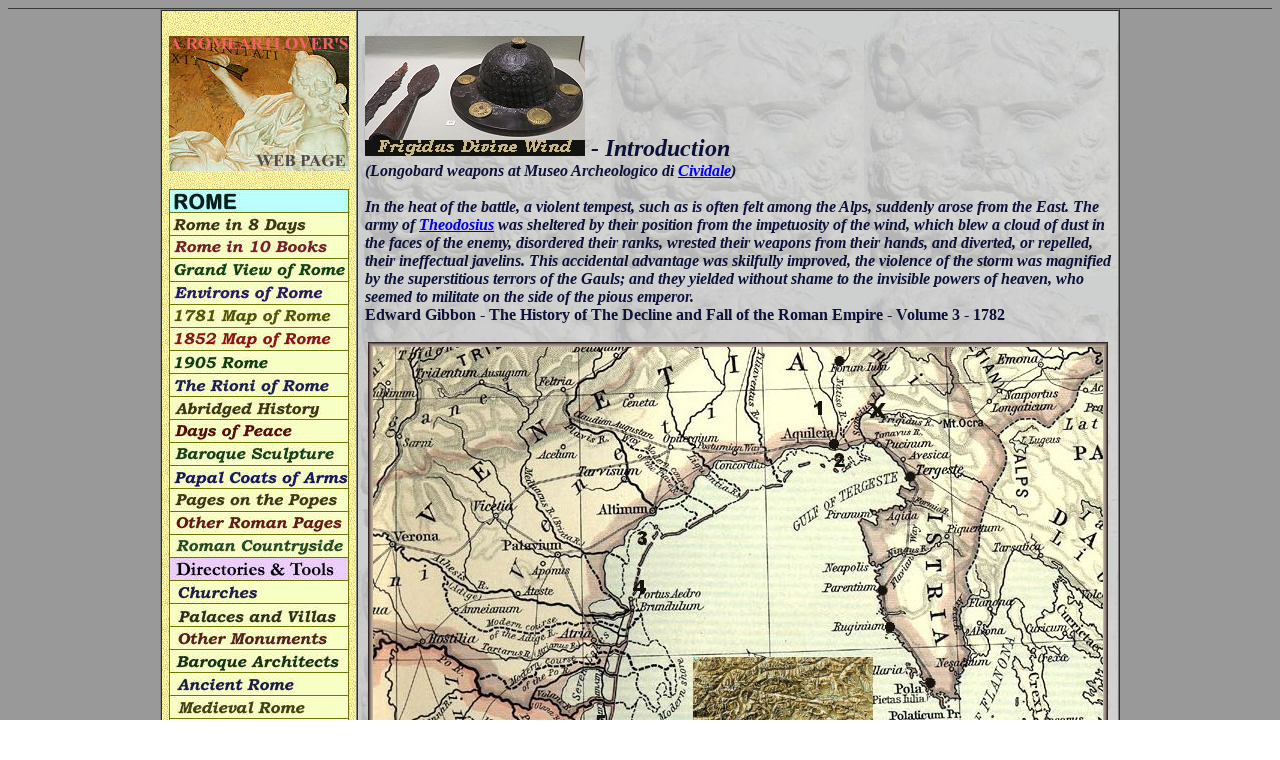

--- FILE ---
content_type: text/html
request_url: https://romeartlover.tripod.com/Frigidus.html
body_size: 44605
content:

                         
<HTML>
 <HEAD>
  <TITLE>Frigidus Divine Wind</TITLE>

   <META HTTP-EQUIV="Content-Type" CONTENT="text/html; charset=iso-8859-1">
   <META NAME="keywords" CONTENT="Frigidus Battle Theodosius Romans Visigoths Ravenna Venice Aquileia">
   <META NAME="name" CONTENT="Frigidus Battle">
   <META NAME="author" CONTENT="romeartlover">
   <META NAME="generator" CONTENT="FreeFormEditor 1.0">
 </HEAD>
<!--COLOR-->
<body text="#0D1138" bgcolor="#FFFFFF" link="#0000EE" vlink="#551A8B" alink="#FF0000" background="grey.jpg"><!--'"</title></head>-->

<script type="text/javascript">
//OwnerIQ
var __oiq_pct = 50;
if( __oiq_pct>=100 || Math.floor(Math.random()*100/(100-__oiq_pct)) > 0 ) {
var _oiqq = _oiqq || [];
_oiqq.push(['oiq_addPageBrand','Lycos']);
_oiqq.push(['oiq_addPageCat','Internet > Websites']);
_oiqq.push(['oiq_addPageLifecycle','Intend']);
_oiqq.push(['oiq_doTag']);
(function() {
var oiq = document.createElement('script'); oiq.type = 'text/javascript'; oiq.async = true;
oiq.src = document.location.protocol + '//px.owneriq.net/stas/s/lycosn.js';
var s = document.getElementsByTagName('script')[0]; s.parentNode.insertBefore(oiq, s);
})();
}
//Google Analytics
var _gaq = _gaq || [];
_gaq.push(['_setAccount','UA-21402695-19']);
_gaq.push(['_setDomainName','tripod.com']);
_gaq.push(['_setCustomVar',1,'member_name','romeartlover',3]);
_gaq.push(['_trackPageview']);
(function() {
var ga = document.createElement('script'); ga.type = 'text/javascript'; ga.async = true;
ga.src = ('https:' == document.location.protocol ? 'https://ssl' : 'http://www') + '.google-analytics.com/ga.js';
var s = document.getElementsByTagName('script')[0]; s.parentNode.insertBefore(ga, s);
})();
//Lycos Init
function getReferrer() {
var all= this.document.cookie;
if (all== '') return false;
var cookie_name = 'REFERRER=';
var start = all.lastIndexOf(cookie_name);
if (start == -1) return false;
start += cookie_name.length;
var end = all.indexOf(';', start);
if (end == -1) end = all.length;
return all.substring(start, end);
}
function getQuery() {
var rfr = getReferrer();
if (rfr == '') return false;
var q = extractQuery(rfr, 'yahoo.com', 'p=');
if (q) return q;
q = extractQuery(rfr, '', 'q=');
return q ? q : "";
}
function extractQuery(full, site, q_param) {
var start = full.lastIndexOf(site);
if (start == -1) return false;
start = full.lastIndexOf(q_param);
if (start == -1) return false;
start += q_param.length;
var end = full.indexOf('&', start);
if (end == -1) end = full.length;
return unescape(full.substring(start, end)).split(" ").join("+");
}
function generateHref(atag, template){
atag.href=template.replace('_MYURL_', window.location.href.replace('http://', '')).replace('_MYTITLE_','Check%20out%20this%20Tripod%20Member%20site!'); 
}
var lycos_ad = Array();
var lycos_onload_timer;
var cm_role = "live";
var cm_host = "tripod.lycos.com";
var cm_taxid = "/memberembedded";
var tripod_member_name = "romeartlover";
var tripod_member_page = "romeartlover/Frigidus.html";
var tripod_ratings_hash = "1770039597:2e08a5e6398b4682792e074d87dda17e";

var lycos_ad_category = {"dmoz":"arts\/classical_studies","ontarget":"&CAT=arts%20and%20entertainment&L2CAT=music&L3CAT=classical","find_what":"hotel in rome"};

var lycos_ad_remote_addr = "209.202.244.9";
var lycos_ad_www_server = "www.tripod.lycos.com";
var lycos_ad_track_small = "";
var lycos_ad_track_served = "";
var lycos_search_query = getQuery();
</script>

<script type="text/javascript" src="https://scripts.lycos.com/catman/init.js"></script>

<script type='text/javascript'>
 var googletag = googletag || {};
 googletag.cmd = googletag.cmd || [];
 (function() {
   var gads = document.createElement('script');
   gads.async = true;
   gads.type = 'text/javascript';
   var useSSL = 'https:' == document.location.protocol;
   gads.src = (useSSL ? 'https:' : 'http:') +
     '//www.googletagservices.com/tag/js/gpt.js';
   var node = document.getElementsByTagName('script')[0];
   node.parentNode.insertBefore(gads, node);
 })();
</script>

<script type='text/javascript'>
 googletag.cmd.push(function() {
   googletag.defineSlot('/95963596/TRI_300X250_dfp', [300, 250], 'div-gpt-ad-1450204159126-0').addService(googletag.pubads());
   googletag.defineSlot('/95963596/TRI_above_728x90_dfp', [728, 90], 'div-gpt-ad-1450204159126-1').addService(googletag.pubads());
   googletag.defineSlot('/95963596/TRI_below_728x90_dfp', [728, 90], 'div-gpt-ad-1450204159126-2').addService(googletag.pubads());
   googletag.pubads().enableSingleRequest();
   googletag.enableServices();
 });
</script>


<script type="text/javascript"> 
(function(isV)
{
    if( !isV )
    {
        return;
    }
    var adMgr = new AdManager();
    var lycos_prod_set = adMgr.chooseProductSet();
    var slots = ["leaderboard", "leaderboard2", "toolbar_image", "toolbar_text", "smallbox", "top_promo", "footer2", "slider"];
    var adCat = this.lycos_ad_category;
    adMgr.setForcedParam('page', (adCat && adCat.dmoz) ? adCat.dmoz : 'member');
    if (this.lycos_search_query)
    {
        adMgr.setForcedParam("keyword", this.lycos_search_query);
    } 
    else if(adCat && adCat.find_what)
    {
        adMgr.setForcedParam('keyword', adCat.find_what);
    }
    
    for (var s in slots)
    {
        var slot = slots[s];
        if (adMgr.isSlotAvailable(slot))
        {
            this.lycos_ad[slot] = adMgr.getSlot(slot);
        }
    }

    adMgr.renderHeader();
    adMgr.renderFooter();
}((function() {

var w = 0, h = 0, minimumThreshold = 300;

if (top == self)
{
    return true;
}
if (typeof(window.innerWidth) == 'number' )
{
    w = window.innerWidth;
    h = window.innerHeight;
}
else if (document.documentElement && (document.documentElement.clientWidth || document.documentElement.clientHeight))
{
    w = document.documentElement.clientWidth;
    h = document.documentElement.clientHeight;
}
else if (document.body && (document.body.clientWidth || document.body.clientHeight))
{
    w = document.body.clientWidth;
    h = document.body.clientHeight;
}
return ((w > minimumThreshold) && (h > minimumThreshold));
}())));




window.onload = function()
{
    var f = document.getElementById("FooterAd");
    var b = document.getElementsByTagName("body")[0];
    b.appendChild(f);
    f.style.display = "block";
    document.getElementById('lycosFooterAdiFrame').src = '/adm/ad/footerAd.iframe.html';
    


    
    // DOM Inj Ad
    (function(isTrellix)
    {
        var e = document.createElement('iframe');
        e.style.border = '0';
        e.style.margin = 0;
        e.style.display = 'block';
        e.style.cssFloat = 'right';
        e.style.height = '254px';
        e.style.overflow = 'hidden';
        e.style.padding = 0;
        e.style.width = '300px';


        var isBlokedByDomain = function( href )
        {
            var blockedDomains = [
                "ananyaporn13000.tripod.com",
                "xxxpornxxx.tripod.com"
            ];
            var flag = false;
            
            for( var i=0; i<blockedDomains.length; i++ )
            {
                if( href.search( blockedDomains[ i ] ) >= 0 )
                {
                    flag = true;
                }
            }
            return flag;
        }

        var getMetaContent = function( metaName )
        {
            var metas = document.getElementsByTagName('meta');
            for (i=0; i<metas.length; i++)
            { 
                if( metas[i].getAttribute("name") == metaName )
                { 
                    return metas[i].getAttribute("content"); 
                } 
            }
            return false;
        }
        
        var getCommentNodes = function(regexPattern)
        {
            var nodes = {};
            var nodesA = [];
            var preferredNodesList = ['a', 'c', 'b'];
        
            (function getNodesThatHaveComments(n, pattern)
            {
                if (n.hasChildNodes())
                {
                    if (n.tagName === 'IFRAME')
                    {
                        return false;
                    }
                    for (var i = 0; i < n.childNodes.length; i++)
                    {
                        if ((n.childNodes[i].nodeType === 8) && (pattern.test(n.childNodes[i].nodeValue)))
                        {
                            var areaName = pattern.exec(n.childNodes[i].nodeValue)[1];
                            nodes[areaName] = n;
                        }
                        else if (n.childNodes[i].nodeType === 1)
                        {
                            getNodesThatHaveComments(n.childNodes[i], pattern);
                        }
                    }
                }
            }(document.body, regexPattern));

            for (var i in preferredNodesList)
            {
                if (nodes[preferredNodesList[i]])
                {
                    if( isTrellix && nodes[preferredNodesList[i]].parentNode.parentNode.parentNode.parentNode )
                    {
                        nodesA.push(nodes[preferredNodesList[i]].parentNode.parentNode.parentNode.parentNode);
                    }
                    else
                    {
                        nodesA.push( nodes[preferredNodesList[i]] );
                    }
                }
            }
            return nodesA;
        }
        
        
        var properNode = null;
        var areaNodes = getCommentNodes( new RegExp( '^area Type="area_(\\w+)"' ) );

        for (var i = 0; i < areaNodes.length; i++)
        {
            var a = parseInt(getComputedStyle(areaNodes[i]).width);
            if ((a >= 300) && (a <= 400))
            {
                properNode = areaNodes[i];
                break;
            }
        }


        var propertyName = getMetaContent("property") || false;
        if( isTrellix && (properNode) )
        {
            e.src = '/adm/ad/injectAd.iframe.html';
            properNode.insertBefore(e, properNode.firstChild);
        }
        else if( isTrellix && !( properNode ) ) // Slap the ad eventhought there is no alocated slot
        {
            e.src = '/adm/ad/injectAd.iframe.html';
            e.style.cssFloat = 'none';
            var cdiv = document.createElement('div');
            cdiv.style = "width:300px;margin:10px auto;";
            cdiv.appendChild( e );
            b.insertBefore(cdiv, b.lastChild);
        }
        else if( !isBlokedByDomain( location.href ) )
        {
            var injF = document.createElement('iframe');
            injF.style.border = '0';
            injF.style.margin = 0;
            injF.style.display = 'block';
            injF.style.cssFloat = 'none';
            injF.style.height = '254px';
            injF.style.overflow = 'hidden';
            injF.style.padding = 0;
            injF.style.width = '300px';
            injF.src = '/adm/ad/injectAd.iframe.html';

            if( b && ( !isTrellix || ( typeof isTrellix == "undefined" ) ) ) // All other tripod props
            {
                var cdiv = document.createElement('div');
                cdiv.style = "width:300px;margin:10px auto;";
                cdiv.appendChild( injF );
                b.insertBefore(cdiv, b.lastChild);
            } 
        }
  }( document.isTrellix ));
}

</script>

<div id="tb_container" style="background:#DFDCCF; border-bottom:1px solid #393939; position:relative; z-index:999999999!important">
<!--form name="search" onSubmit="return searchit()" id='header_search' >
<input type="text" placeholder="Search" size=30 name="search2" value="">
<input type="button" value="Go!" onClick="searchit()">
</form>
<style>
form#header_search {
    width: 916px;
    margin: 0 auto 8px;
    position: relative;
}


form#header_search input {
    height: 40px;
    font-size: 14px;
    line-height: 40px;
    padding: 0 8px;
    box-sizing: border-box;
    background: #F4F2E9;
    border: 1px solid #BBB8B8;
    transition: background-color 300ms ease-out,
                color 300ms ease;
}

form#header_search input[type="text"] {
    width: 100%;
}
form#header_search input[type="text"]:focus {
    border-color: #A2D054;
    background-color: #fff;
    box-shadow: 0 0px 12px -4px #A2D054;
}



form#header_search input[type="button"] {
    position: absolute;
    top: 1px;
    right: 1px;
    opacity: 1;
    background: #DFDCCF;
    color: #463734;
    width: 125px;
    cursor: pointer;
    height: 38px;
    border: none;
}
form#header_search input[type="text"]:focus ~ input[type='button']:hover,
form#header_search input[type='button']:hover {
    background-color: #A5CE56;
    color: #fff;
}
form#header_search input[type="text"]:focus ~ input[type='button'] {
    background-color: #52AEDF;
    color: #fff;
}

</style>

<script>
function searchit(){
    
    // determine environment 
    var search_env 
    if (lycos_ad_www_server.indexOf(".pd.") > -1) {
       search_env = 'http://search51.pd.lycos.com/a/';
    } else if (lycos_ad_www_server.indexOf(".qa.") > -1) {
       search_env = 'http://search51.qa.lycos.com/a/';
    } else {
       search_env = 'http://search51.lycos.com/a/';
    }

var search_term = encodeURIComponent(document.search.search2.value)
var search_url = search_env+search_term;
window.open(search_url);

return false
}
</script-->
<style>
    .adCenterClass{margin:0 auto}
</style>
<div id="tb_ad" class="adCenterClass" style="display:block!important; overflow:hidden; width:916px;">

<div id="ad_container" style="display:block!important; float:left; width:728px ">
<script type="text/javascript">
if (typeof lycos_ad !== "undefined" && "leaderboard" in lycos_ad) {
  document.write(lycos_ad['leaderboard']);
}
</script>
</div>
</div>
</div>
<script type="text/javascript">
if (typeof lycos_ad !== "undefined" && "slider" in lycos_ad) {
  document.write(lycos_ad['slider']);
}
</script> <!-- added 7/22 -->
<div id="FooterAd" style="background:#DFDCCF; border-top:1px solid #393939; clear:both; display:none; width:100%!important; position:relative; z-index:999999!important; height:90px!important"> 
<div class="adCenterClass" style="display:block!important; overflow:hidden; width:916px;">
<div id="footerAd_container" style="display:block!important; float:left; width:728px">
<iframe id="lycosFooterAdiFrame" style="border:0; display:block; float:left; height:96px; overflow:hidden; padding:0; width:750px"></iframe>
</div>
</div>
</div>



<!--HEAD1-->
<center><table border="1" cellspacing="0" cellpadding="7" cols=2 width=960 background="Bghall.jpg"><tbody><tr>
<td width=180 valign=top><br><b><center><a href="index.html"><img src="Logo.jpg" title="Home"></a><br>
<br><img src="Vertbann.jpg" usemap=#Vertbann width=180 height=854><Map name="Vertbann">
<AREA SHAPE="rect" coords="1,24,178,45" href="http://www.romeartlover.it/index.html" title="Visit Rome following 8 XVIIIth century itineraries">
<AREA SHAPE="rect" coords="1,47,178,68" href="https://members.tripod.com/romeartlover/index.html" title="XVIIIth century Rome in the 10 Books of Giuseppe Vasi - Le Magnificenze di Roma Antica e Moderna">
<AREA SHAPE="rect" coords="1,70,178,91" href="http://www.romeartlover.it/View.htm" title="The Grand View of Rome by G. Vasi">
<AREA SHAPE="rect" coords="1,93,178,114" href="http://www.romeartlover.it/Digression.html" title="The Environs of Rome: Frascati, Tivoli, Albano and other small towns near Rome">
<AREA SHAPE="rect" coords="1,116,178,137" href="https://members.tripod.com/romeartlover/Map.html" title="A 1781 map of Rome by G. Vasi">
<AREA SHAPE="rect" coords="1,139,178,160" href="https://members.tripod.com/romeartlover/Newmap.html" title="An 1852 map of Rome by P. Letarouilly">
<AREA SHAPE="rect" coords="1,162,178,183" href="http://www.romeartlover.it/Pisa2.html" title="Rome seen by a 1905 armchair traveller in the paintings by Alberto Pisa">
<AREA SHAPE="rect" coords="1,185,178,206" href="http://www.romeartlover.it/Rioni.html" title="The 14 historical districts of Rome">
<AREA SHAPE="rect" coords="1,208,178,229" href="http://www.romeartlover.it/Umbereco.html" title="An abridged history of Rome">
<AREA SHAPE="rect" coords="1,231,178,252" href="http://www.romeartlover.it/Daypeace.html" title="How to spend a peaceful day in Rome">
<AREA SHAPE="rect" coords="1,254,178,275" href="http://www.romeartlover.it/Sculptures.html" title="Baroque sculptors and their works">
<AREA SHAPE="rect" coords="1,277,178,298" href="https://members.tripod.com/romeartlover/Stemmi.html" title="The coats of arms of the popes in the monuments of Rome">
<AREA SHAPE="rect" coords="1,300,178,321" href="https://members.tripod.com/romeartlover/Hall.html" title="Pages on a specific pope">
<AREA SHAPE="rect" coords="1,323,178,344" href="http://www.romeartlover.it/superind.html#Complement" title="Pages complementing the itineraries and the views by Giuseppe Vasi">
<AREA SHAPE="rect" coords="1,346,178,367" href="http://www.romeartlover.it/Gregorovius.html" title="Walks in the Roman countryside and in other towns of Latium following Ferdinand Gregorovius">
<AREA SHAPE="rect" coords="1,392,178,413" href="http://www.romeartlover.it/Churches.html" title="A Directory of links to the Churches of Rome">
<AREA SHAPE="rect" coords="1,415,178,436" href="http://www.romeartlover.it/Palaces.html" title="A Directory of links to the Palaces and Villas of Rome">
<AREA SHAPE="rect" coords="1,438,178,459" href="http://www.romeartlover.it/Webindex.html" title="A Directory of links to the Other Monuments of Rome">
<AREA SHAPE="rect" coords="1,461,178,482" href="http://www.romeartlover.it/Facades.html" title="A Directory of Baroque Architects with links to their works">
<AREA SHAPE="rect" coords="1,484,178,505" href="http://www.romeartlover.it/Rome.htm" title="A Directory of links to Monuments of Ancient Rome">
<AREA SHAPE="rect" coords="1,507,178,528" href="http://www.romeartlover.it/Mages.htm" title="A Directory of links to Monuments of Medieval Rome">
<AREA SHAPE="rect" coords="1,530,178,551" href="http://www.romeartlover.it/Rena.htm" title="A Directory of links to Monuments of Renaissance">
<AREA SHAPE="rect" coords="1,553,178,574" href="http://www.romeartlover.it/Manne.htm" title="A Directory of links to Monuments of the Late Renaissance">
<AREA SHAPE="rect" coords="1,576,178,597" href="http://www.romeartlover.it/Families.html" title="A list of the most noteworthy Roman Families">
<AREA SHAPE="rect" coords="1,599,178,620" href="http://www.romeartlover.it/superind.html#Directories" title="Directories of fountains, obelisks, museums, etc.">
<AREA SHAPE="rect" coords="1,622,178,643" href="http://www.romeartlover.it/Biblio.html" title="Books and guides used for developing this web site">
<AREA SHAPE="rect" coords="1,645,178,666" href="http://www.romeartlover.it/Glossary.html" title="An illustrated Glossary of Art Terms">
<AREA SHAPE="rect" coords="1,691,178,714" href="https://members.tripod.com/romeartlover/Venezia1.html" title="Venice and the Levant">
<AREA SHAPE="rect" coords="1,716,178,737" href="https://members.tripod.com/romeartlover/Recolle.html" title="Roman recollections in Florence">
<AREA SHAPE="rect" coords="1,739,178,760" href="http://www.romeartlover.it/Fuoriroma.html#Italy" title="A list of Italian towns shown in this web site">
<AREA SHAPE="rect" coords="1,785,178,806" href="https://members.tripod.com/romeartlover/Venezia.html" title="Venetian Fortresses in Greece">
<AREA SHAPE="rect" coords="1,808,178,829" href="http://www.romeartlover.it/Vieimper.html" title="Vienna seen by an Italian XVIIIth century traveller">
<AREA SHAPE="rect" coords="1,831,178,852" href="http://www.romeartlover.it/Fuoriroma.html#Abroad" title="A list of foreign towns shown in this web site">


</MAP><br><font size=+1><a href="http://www.romeartlover.it/New.htm">What's New!</a></font>
<br><br><a href="superind.html">Detailed Sitemap</a></center><br>All images &copy; by <a href="http://www.romeartlover.it/Romeartlover.html">Roberto Piperno</a>, owner of the domain. Write to <a href="mailto:romapip@quipo.it">romapip@quipo.it</a>. Text edited by Rosamie Moore.<br>Page added in December 2014.
</td><td width=750 background="Bgaquil1.jpg">
<b><br>
<font size=+2><i><img src="Minifrig.jpg" width=220 height=120>  - Introduction</font><br>(Longobard weapons at Museo Archeologico di <a href="Cividale.html">Cividale</A>)</i>
<br>
<!--BODY-->

<br>
<b><i>In the heat of the battle, a violent tempest, such as is often felt among the Alps, suddenly arose from the East. The army of <a href="http://www.romeartlover.it/Storia12.html#Theodosius">Theodosius</A> was sheltered by their position from the impetuosity of the wind, which blew a cloud of dust in the faces of the enemy, disordered their ranks, wrested their weapons from their hands, and diverted, or repelled, their ineffectual javelins. This accidental advantage was skilfully improved, the violence of the storm was magnified by the superstitious terrors of the Gauls; and they yielded without shame to the invisible powers of heaven, who seemed to militate on the side of the pious emperor.</i>
<br>Edward Gibbon - The History of The Decline and Fall of the Roman Empire - Volume 3 - 1782



<br><br>
<center><table border="0" cellspacing="0" cellpadding="0" cols=3><tbody><tr>
<td><img src="Cornang1.jpg" width=5 height=5></td><td><img src="Cornic1.jpg" width=730 height=5></td><td><img src="Cornang2.jpg" width=5 height=5></td></tr>
<tr><td><img src="Cornic2.jpg" width=5 height=480></td><td>
<img src="Mapfrigi.jpg" title=" Map of North-eastern Italy" width=730 height=480></td><td><img src="Cornic3.jpg" width=5 height=480></td></tr>
<tr><td><img src="Cornang3.jpg" width=5 height=5></td><td><img src="Cornic4.jpg" width=730 height=5></td><td><img src="Cornang4.jpg" width=5 height=5></td></tr></tbody></table>
<i>Shepherd's Historical Atlas - Map of north-eastern Italy at the time of Emperor <a href="http://www.romeartlover.it/Storia6.html#Pax">Augustus</a>: X) location of the River Frigidus Battle; 1) Palmanova; 2) Grado; 3) Venice (covered in <a href="Venezia1.html">another section</A>); 4) Chioggia; 5) Pomposa. Towns marked with a dot: Ravenna, Aquileia and Pola retain their Latin name; Forum Iuli is today's Cividale del Friuli, Tergeste is Trieste, Parentium is Parenzo and Ruginium is Rovigno</i></center>
<br>The battle described by Gibbon occurred in September 394 AD near the River Frigidus (Cold), which at that time was most likely a tributary of the Natiso (aka Akilis), the river of <a href="Aquileia.html">Aquileia</a>, one of the largest cities of the Roman Empire.
<br>The battle had a special importance because of two aspects:<br>
a) Theodosius was leading a Christian army, his opponents Eugenius and Arbogastes and their mainly Gaulish troops were sympathetic towards the traditional beliefs. The wind was decisive in the outcome of the battle and it was therefore interpreted as a sign of divine intervention by Christian writers such as St. Augustine, similar to that which had occurred at the <a href="http://www.romeartlover.it/Storia11.html#Ponte Milvio">Battle of Ponte Milvio</a>.
<br>b) the army of Theodosius was partly composed of Goths. They had been allowed to cross the River Danube into the Roman province of Moesia (today's Bulgaria) by <a href="http://www.romeartlover.it/Storia12.html#Barbarian">Emperor Valens</a> in ca 370, but in 378 they rebelled and defeated and killed the Emperor at <a href="Edirne1.html">Adrianopolis</A>. In the following years the Goths and other "barbarian" tribes settled south of the Danube in a permanent way. Theodosius decided to enrol <a href="http://www.romeartlover.it/Storia12.html#Honorius">Alaric</a>, leader of Gothic cavalrymen, in the army he was preparing to march against Eugenius and Arbogastes. At the battle of the River Frigidus Alaric led the first attacks and he earned there a fame of brave military leader. 
In the following year he was acclaimed king of the Visigoths, a term meaning Western Goths which was used in the VIth century to distinguish them from the Ostrogoths, Eastern Goths, who crossed into Roman Empire territories a century later.
<br>
<br>

<center><table border="0" cellspacing="0" cellpadding="0" cols=3><tbody><tr>
<td><img src="Cornang1.jpg" width=5 height=5></td><td><img src="Cornic1.jpg" width=730 height=5></td><td><img src="Cornang2.jpg" width=5 height=5></td></tr>
<tr><td><img src="Cornic2.jpg" width=5 height=440></td><td>
<img src="Mapfrig2.jpg" title="Tabula Peutingeriana" width=730 height=440></td><td><img src="Cornic3.jpg" width=5 height=440></td></tr>
<tr><td><img src="Cornang3.jpg" width=5 height=5></td><td><img src="Cornic4.jpg" width=730 height=5></td><td><img src="Cornang4.jpg" width=5 height=5></td></tr></tbody></table>
<i>"Tabula Peutingeriana", a Vth century map of the roads of the Roman Empire: 1) Aquileia; 2) location of the River Frigidus Battle; 3) Trieste; 4) Parenzo; 5) Pola; 6) Ravenna</i></center>
<br>In 401 Alaric and his Goths crossed the Alps and reached the northern Italian plain through 
the River Frigidus valley. It was the first of a series of invasions which ended in 568 with that of the 
<a href="http://www.romeartlover.it/Storia13.html#Longobards">Longobards</a>.
When Alaric first entered north-eastern Italy this region had a number of sizeable towns, in addition to Aquileia. They were a magnet which attracted him and the invaders who came after. They did not look at the towns as locations where to settle, because their tradition was a nomadic one, but only as a source of loot. In 452 Attila, leader of the Huns, ravaged northern Italy and set fire to Aquileia. According to tradition his soldiers built a mound twenty miles away for him to watch the city burn.
 <a name="Pola"><br>
<br>

<center><table border="0" cellspacing="0" cellpadding="0" cols=3><tbody><tr>
<td><img src="Cornang1.jpg" width=5 height=5></td><td><img src="Cornic1.jpg" width=730 height=5></td><td><img src="Cornang2.jpg" width=5 height=5></td></tr>
<tr><td><img src="Cornic2.jpg" width=5 height=440></td><td>
<img src="Pola24.jpg" title="The Amphitheatre of Pola" width=730 height=440></td><td><img src="Cornic3.jpg" width=5 height=440></td></tr>
<tr><td><img src="Cornang3.jpg" width=5 height=5></td><td><img src="Cornic4.jpg" width=730 height=5></td><td><img src="Cornang4.jpg" width=5 height=5></td></tr></tbody></table>
<i>The <a href="Pola3.html">Amphitheatre of Pola</a> (Ist century AD) could house an audience of 20,000</i></center>
<br>In the early Vth century the towns of north-eastern Italy retained some of the buildings (fora, amphitheatres, circuses, baths, etc) which were typical of the Roman way of living in the first two centuries AD. The Early Middle Ages (from the Vth to the Xth century) were characterized by a marked decline of the urban population and many towns were abandoned while in others the number of inhabitants shrank dramatically. In the VIIIth century the entire population of Rome probably did not exceed the audience of the amphitheatre of Pola, a relatively small Roman town.
<a name="Beligna"><br><br>
<center><table border="0" cellspacing="0" cellpadding="0" cols=3><tbody><tr>
<td><img src="Cornang1.jpg" width=5 height=5></td><td><img src="Cornic1.jpg" width=730 height=5></td><td><img src="Cornang2.jpg" width=5 height=5></td></tr>
<tr><td><img src="Cornic2.jpg" width=5 height=440></td><td>
<img src="Aquile57.jpg" title="Museo Paleocristiano Mosaici nella parte museale - Monastero della Beligna" width=730 height=440></td><td><img src="Cornic3.jpg" width=5 height=440></td></tr>
<tr><td><img src="Cornang3.jpg" width=5 height=5></td><td><img src="Cornic4.jpg" width=730 height=5></td><td><img src="Cornang4.jpg" width=5 height=5></td></tr></tbody></table>
<i><a href="Aquileia4.html#Beligna">Aquileia - Museo Paleocristiano</a> - Fragment of a mosaic from Basilica of Beligna (late IVth century)</i></center>
<br>In 380 Christianity (in its <a href="Nicea.html#Nicene">Nicene</a> Creed) was declared the sole legitimate religion of the Empire, but already prior to this decree many large Christian communities built churches in the main towns of north-eastern Italy and especially at Aquileia. This city was an important port on the River Natiso and it had many links with the eastern parts of the Empire and in particular with Alexandria where a large Christian community first developed. <br>Valerian, Bishop of Aquileia in ca 369-388, was an outspoken supporter of the Nicene Creed.
<a name="Theodoric"><br>
<br>

<center><table border="0" cellspacing="0" cellpadding="0" cols=3><tbody><tr>
<td><img src="Cornang1.jpg" width=5 height=5></td><td><img src="Cornic1.jpg" width=730 height=5></td><td><img src="Cornang2.jpg" width=5 height=5></td></tr>
<tr><td><img src="Cornic2.jpg" width=5 height=440></td><td>
<img src="Ravenn14.jpg" title="S. Apollinare Nuovo" width=730 height=440></td><td><img src="Cornic3.jpg" width=5 height=440></td></tr>
<tr><td><img src="Cornang3.jpg" width=5 height=5></td><td><img src="Cornic4.jpg" width=730 height=5></td><td><img src="Cornang4.jpg" width=5 height=5></td></tr></tbody></table>
<i>Ravenna - <a href="Ravenna2.html">S. Apollinare Nuovo</a>: detail of a mosaic depicting the palace of <a href="http://www.romeartlover.it/Storia13.html#Ostrogoth">King Theodoric of the Ostrogoths</a> (early VIth century); (inset) detail showing a hand on a column which indicates that the mosaic was modified, probably to delete portraits of members of Theodoric's court</i></center>
<br>In 402, immediately after the first invasion by Alaric, <a href="http://www.romeartlover.it/Storia12.html#Honorius">Emperor Honorius</a> decided to move his residence from Milan to Ravenna, because the latter was surrounded by swamps and marshes which made it more easily defensible. In addition Classe, its seaport, allowed easy links to <a href="Istanbu3.html">Constantinople</a>. Ravenna became the capital of the first two Kingdoms of Italy established by <a href="http://www.romeartlover.it/Storia12.html#Fall">Odoacer</a> (476-93) and Theodoric (493-540). 
<br><i>Graecia capta ferum victorem cepit</I> (Captive Greece captured her rude conqueror) is a sentence by Horace which could be applied to Italy and its first Gothic conquerors. Theodoric availed himself of advisers from the ancient Establishment. Latin remained the official language and was eventually spoken by the invaders too. Only a very limited number of Italian words have a Gothic root.
  <a name="Vitale"><br>
<br>

<center><table border="0" cellspacing="0" cellpadding="0" cols=3><tbody><tr>
<td><img src="Cornang1.jpg" width=5 height=5></td><td><img src="Cornic1.jpg" width=730 height=5></td><td><img src="Cornang2.jpg" width=5 height=5></td></tr>
<tr><td><img src="Cornic2.jpg" width=5 height=440></td><td>
<img src="Raven117.jpg" title="S. Vitale" width=730 height=440></td><td><img src="Cornic3.jpg" width=5 height=440></td></tr>
<tr><td><img src="Cornang3.jpg" width=5 height=5></td><td><img src="Cornic4.jpg" width=730 height=5></td><td><img src="Cornang4.jpg" width=5 height=5></td></tr></tbody></table>
<i>Ravenna: details of <a href="Ravenna8.html">mosaics at S. Vitale</a> showing <a href="http://www.romeartlover.it/Storia13.html#War">Emperor Justinian</a>, Jesus and Empress Teodora (before 548)</i></center>
<br>The attempt by Emperor Justinian to reconquer Italy initially succeeded and Ravenna continued to flourish with new churches being built and lavishly decorated. Their design and mosaics no doubt reflected the prevailing trends in Constantinople and marbles came from quarries near that city. 
As a matter of fact because VIth century mosaics at Constantinople, including those at <a href="Istanbu1.html">Hagia Sophia</a>, were all destroyed by the iconoclasts, those of Ravenna are the only ones which depict the splendour of the Byzantine court and include contemporary portraits of the emperor and his wife.
<a name="Parenzo"><br><br>
<center><table border="0" cellspacing="0" cellpadding="0" cols=3><tbody><tr>
<td><img src="Cornang1.jpg" width=5 height=5></td><td><img src="Cornic1.jpg" width=730 height=5></td><td><img src="Cornang2.jpg" width=5 height=5></td></tr>
<tr><td><img src="Cornic2.jpg" width=5 height=440></td><td>
<img src="Parenzo4.jpg" title="Capitals" width=730 height=440></td><td><img src="Cornic3.jpg" width=5 height=440></td></tr>
<tr><td><img src="Cornang3.jpg" width=5 height=5></td><td><img src="Cornic4.jpg" width=730 height=5></td><td><img src="Cornang4.jpg" width=5 height=5></td></tr></tbody></table>
<i>Parenzo: capitals of <a href="Parenzo.html#atrium">Basilica Eufrosiana</a> (553-63); some of them bear the monogram of Bishop Eufrosius</i></center>
<br>Ravenna was not the only town to be embellished with large churches during the reign of Emperor Justinian. 
Bishops acquired great power in the late IVth century and afterwards; the ecclesiastical career (which did not forbid marriage) replaced the ancient <i>cursus honorum</i> (a succession of public offices) as a way to achieve a high position in society. Donations to churches became very frequent as a mean to acquire merits for the afterlife.
While in Rome churches were built using columns and capitals taken from ancient monuments, those shown above were made in Constantinople and then shipped to Parenzo.
<a name="Grado"><br>
<br>

<center><table border="0" cellspacing="0" cellpadding="0" cols=3><tbody><tr>
<td><img src="Cornang1.jpg" width=5 height=5></td><td><img src="Cornic1.jpg" width=730 height=5></td><td><img src="Cornang2.jpg" width=5 height=5></td></tr>
<tr><td><img src="Cornic2.jpg" width=5 height=440></td><td>
<img src="Grado01.jpg" title="Isola di Barbana a Grado" width=730 height=440></td><td><img src="Cornic3.jpg" width=5 height=440></td></tr>
<tr><td><img src="Cornang3.jpg" width=5 height=5></td><td><img src="Cornic4.jpg" width=730 height=5></td><td><img src="Cornang4.jpg" width=5 height=5></td></tr></tbody></table>
<i>Barbana Island in the <a href="Grado.html">Lagoon of Grado</a> with a XIXth century church</i></center>
<br>In 568 the Longobards invaded Italy. They were unopposed by the Byzantines, but they did not have strength enough to conquer the whole country and Rome and Ravenna, its two main cities. The Byzantine navy was able to retain a series of ports on both sides of the Adriatic Sea (e.g. <a href="http://www.romeartlover.it/Ancona2.html">Ancona</A>). Although a formal border was never established the land by the sea belonged to the Byzantines. Many inhabitants of the impoverished or destroyed inland towns sought refuge on small coastal or lagoon islands. 
Venice is the best known example of a city which was founded by refugees, but it is not the only one and this section covers Chioggia (Venice's little sister) and Grado, the original see of the Patriarch of Venice.
<a name="Cividale"><br><br>
<center><table border="0" cellspacing="0" cellpadding="0" cols=3><tbody><tr>
<td><img src="Cornang1.jpg" width=5 height=5></td><td><img src="Cornic1.jpg" width=730 height=5></td><td><img src="Cornang2.jpg" width=5 height=5></td></tr>
<tr><td><img src="Cornic2.jpg" width=5 height=440></td><td>
<img src="Civida07.jpg" title="Tempietto Longobardo at Cividale" width=730 height=440></td><td><img src="Cornic3.jpg" width=5 height=440></td></tr>
<tr><td><img src="Cornang3.jpg" width=5 height=5></td><td><img src="Cornic4.jpg" width=730 height=5></td><td><img src="Cornang4.jpg" width=5 height=5></td></tr></tbody></table>
<i><a href="Cividale.html#Tempietto">Tempietto Longobardo at Cividale</a> (VIIIth century)</i></center>
<br>The Longobards had a king who usually resided at Pavia, near Milan, but they established a powerful duchy at Forum Iuli (today's Cividale) which eventually gave its name (shortened in <i>Friuli</i>) to the easternmost part of Italy. The Dukes of Forum Iuli were generally able to prevent other invaders such as Avars and Slavs from entering Italy and the town retains some monuments and works of art of that period. In 775 the Duchy was conquered by <a href="http://www.romeartlover.it/Storia14.html#Sacred">Charlemagne</a> who strengthened its military importance. 
<a name="Pomposa"><br>
<br>

<center><table border="0" cellspacing="0" cellpadding="0" cols=3><tbody><tr>
<td><img src="Cornang1.jpg" width=5 height=5></td><td><img src="Cornic1.jpg" width=730 height=5></td><td><img src="Cornang2.jpg" width=5 height=5></td></tr>
<tr><td><img src="Cornic2.jpg" width=5 height=440></td><td>
<img src="Pompos10.jpg" title="Abbazia di Pomposa" width=730 height=440></td><td><img src="Cornic3.jpg" width=5 height=440></td></tr>
<tr><td><img src="Cornang3.jpg" width=5 height=5></td><td><img src="Cornic4.jpg" width=730 height=5></td><td><img src="Cornang4.jpg" width=5 height=5></td></tr></tbody></table>
<i><a href="Pomposa2.html">Abbazia di Pomposa</a> (near Ferrara) - Refectory - The Last Supper (XIVth century fresco)</i></center>
<br>During the XIth century some religious institutions acquired great wealth and power. The Patriarchate of Aquileia ruled many territories in today's Italy, Austria, Slovenia and Croatia. Patriarchs did not hesitate to personally wage war to expand their possessions. The Abbey of Pomposa flourished in the XIth century thanks to large number of donations, including major salt ponds north of Ravenna.<br>
 The use of mosaics characterized the decoration of churches in this part of Italy during the Early Middle Ages. Frescoes, which were the usual form of <a href="http://www.romeartlover.it/Pompeii5.html">painting of the ancient Romans</a>, were again utilized from the XIIth century onwards. In some locations such as Venice and Chioggia frescoes were often damaged by humidity and, when the use of oil painting began to be introduced, Venetian artists were the first to paint <i>teleri</i>, large canvases.
 <a name="Palmanova"><br><br>
<center><table border="0" cellspacing="0" cellpadding="0" cols=3><tbody><tr>
<td><img src="Cornang1.jpg" width=5 height=5></td><td><img src="Cornic1.jpg" width=730 height=5></td><td><img src="Cornang2.jpg" width=5 height=5></td></tr>
<tr><td><img src="Cornic2.jpg" width=5 height=440></td><td>
<img src="Palman04.jpg" title="Bastion" width=730 height=440></td><td><img src="Cornic3.jpg" width=5 height=440></td></tr>
<tr><td><img src="Cornang3.jpg" width=5 height=5></td><td><img src="Cornic4.jpg" width=730 height=5></td><td><img src="Cornang4.jpg" width=5 height=5></td></tr></tbody></table>
<i>Bastion at <a href="Palmanova.html">Palmanova</a> (late XVIth century): (inset) aerial view of the town</i></center>
<br>Most of the territories of the Patriarchate of Aquileia were eventually acquired by the Republic of Venice and by the Habsburg Archdukes of Austria. While the towns on the coast of Istria were Venetian, in 1382 Trieste called for the protection of the Archdukes of Austria, who acquired the title of Holy Roman Emperor in 1452. In 1511 Emperor Maximilian I conquered Gradisca, a Venetian fortress near the River Frigidus which played a key role in the defence system of the Republic. <br>
On 7 October 1593, the anniversary of the <a href="http://www.romeartlover.it/Storia22.html#Lepanto">Battle of Lepanto</a>, the Venetians laid the first stone of Palmanova, a new fortified town near Aquileia. The choice of the foundation day was meant to indicate that the purpose of Palmanova was to stop an Ottoman invasion, but the real objective was to protect Venice in case of Austrian attack. The design of Palmanova was based on state-of-the-art military architecture and at the same time it represented a major attempt to actually build the Ideal City many Renaissance artists and philosophers dreamt of.
<br>In the year 1600 the towns covered in this section were part of three different countries: Archduchy of Austria (Trieste, Grado and Aquileia), Republic of Venice (Cividale, Palmanova, Parenzo, Rovigno, Pola and Chioggia) and Papal State (Pomposa and Ravenna). Today they are all in the Republic of Italy except Parenzo, Rovigno and Pola which are in the Republic of Croatia.
<a name="Chioggia"><br>
<br>

<center><table border="0" cellspacing="0" cellpadding="0" cols=3><tbody><tr>
<td><img src="Cornang1.jpg" width=5 height=5></td><td><img src="Cornic1.jpg" width=730 height=5></td><td><img src="Cornang2.jpg" width=5 height=5></td></tr>
<tr><td><img src="Cornic2.jpg" width=5 height=440></td><td>
<img src="Chiogg46.jpg" title="Cathedral" width=730 height=440></td><td><img src="Cornic3.jpg" width=5 height=440></td></tr>
<tr><td><img src="Cornang3.jpg" width=5 height=5></td><td><img src="Cornic4.jpg" width=730 height=5></td><td><img src="Cornang4.jpg" width=5 height=5></td></tr></tbody></table>
<i><a href="Chioggia.html#Longhena">Chioggia</a> - Cathedral: detail of the interior designed by Baldassarre Longhena in ca 1630</i></center>
<br>The focus of this section is on the Early Middle Ages, but it includes monuments built previously or later (until the end of the XVIIIth century).
 <br><br>The image used as background for this page shows a relief  portraying Jupiter Ammon in the <a href="Aquileia.html#Forum">Forum of Aquileia</a>.

<br><br>Move to:<br>
<a href="Aquileia.html">Roman Aquileia - Main Monuments</a><br>
<a href="Aquileia3.html">Roman Aquileia - Tombs and Mosaics</a><br>
<a href="Aquileia4.html">Early Christian Aquileia</a><br>
<a href="Aquileia2.html">Medieval Aquileia</a><br>
<a href="Chioggia1.html">Chioggia: Living on the Lagoon</a><br>
<a href="Chioggia.html">Chioggia: Churches</a><br>
<a href="Chioggia2.html">Chioggia: Other Monuments</a><br>
<a href="Cividale.html">Roman and Medieval Cividale del Friuli</a><br>
<a href="Cividal2.html">Venetian Cividale del Friuli</a><br><a href="Grado.html">Grado</a><br>
<a href="Palmanova.html">Palmanova</a><br><a href="Parenzo.html">Roman and Byzantine Parenzo (Porec)</a><br>
<a href="Parenzo2.html">Medieval and Venetian Parenzo (Porec)</a><br>
<a href="Pola.html">Roman Pola (Pula)</a><br>
<a href="Pola2.html">Medieval and Venetian Pola (Pula): Churches</a><br>
<a href="Pola4.html">Medieval and Venetian Pola (Pula): Other Monuments</a><br><a href="Pomposa.html">Pomposa</a><br>
<a href="Ravenna1.html">Roman Ravenna</a><br>
<a href="Ravenna2.html">Ostrogothic Ravenna</a><br>
<a href="Ravenna3.html">Byzantine Ravenna: S. Apollinare in Classe</a><br>
<a href="Ravenna8.html">Byzantine Ravenna: S. Vitale</a><br>
<a href="Ravenna4.html">Byzantine Ravenna: Other Monuments</a><br>
<a href="Ravenna5.html">Medieval Ravenna</a><br>
<a href="Ravenna6.html">Venetian and Papal Ravenna: Walls and Gates</a><br>
<a href="Ravenna7.html">Venetian and Papal Ravenna: Churches</a><br>
<a href="Ravenna.html">Venetian and Papal Ravenna: Other Monuments</a><br>
<a href="Rovigno.html">Rovigno (Rovinj)</a><br>
<a href="Trieste.html">Roman and Medieval Trieste</a><br><a href="Trieste2.html">Modern Trieste</a>

<br><br>
<center><img src="Linetaj.jpg"><br><br>
</center>SEE THESE OTHER EXHIBITIONS  (for a full list see my <a href="superind.html">detailed index</a>).<br>
<br><center><a href="Venezia1.html"><img src="Minivele.jpg" align=center
width=220 height=120 title="Venice and the Levant"></a><a href="Jordan.html"><img src="Minijord.jpg" align=center
width=220 height=120 title="J. L.Burckhardt's Jordan"></a><a href="Persia.html"><img src="Miniran.jpg" align=center
width=220 height=120 title="Central Iran Gems"></a><br><br>
</td></tr></tbody></table>





</body>

</HTML>
                                                                                                                                                                                                                                                                                                                                                                                                                                                                                                                                                                                                                                                                                                                                                                                    
                       